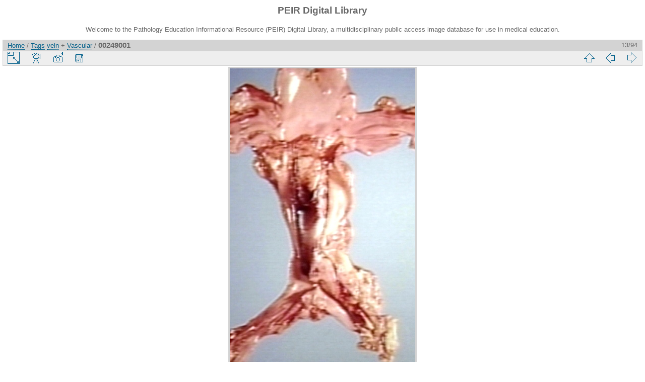

--- FILE ---
content_type: text/html; charset=utf-8
request_url: https://peir.path.uab.edu/library/picture.php?/31667/tags/31-vein/2005-vascular
body_size: 11488
content:
<!DOCTYPE html>
<html lang="en" dir="ltr">
<head>
<meta charset="utf-8">
<meta name="generator" content="Piwigo (aka PWG), see piwigo.org">


<title>00249001 | PEIR Digital Library</title>
<link rel="shortcut icon" type="image/x-icon" href="./local/favicon.ico">

<link rel="start" title="Home" href="/library/" >
<link rel="search" title="Search" href="search.php" >

<link rel="first" title="First" href="picture.php?/33156/tags/31-vein/2005-vascular" ><link rel="prev" title="Previous" href="picture.php?/31731/tags/31-vein/2005-vascular" ><link rel="next" title="Next" href="picture.php?/31651/tags/31-vein/2005-vascular" ><link rel="last" title="Last" href="picture.php?/18302/tags/31-vein/2005-vascular" ><link rel="up" title="Thumbnails" href="index.php?/tags/31-vein/2005-vascular" >
<link rel="canonical" href="picture.php?/31667">

 
	<!--[if lt IE 7]>
		<link rel="stylesheet" type="text/css" href="themes/default/fix-ie5-ie6.css">
	<![endif]-->
	<!--[if IE 7]>
		<link rel="stylesheet" type="text/css" href="themes/default/fix-ie7.css">
	<![endif]-->
	


<!-- BEGIN get_combined -->
<link rel="stylesheet" type="text/css" href="_data/combined/epguhe.css">


<!-- END get_combined -->

<!--[if lt IE 7]>
<script type="text/javascript" src="themes/default/js/pngfix.js"></script>
<![endif]-->

  <meta name="robots" content="noindex,nofollow">
</head>

<body id="thePicturePage">

<div id="the_page">


<div id="theHeader"><h1>PEIR Digital Library</h1>
<p>Welcome to the Pathology Education Informational Resource (PEIR) Digital Library, a multidisciplinary public access image database for use in medical education.</p></div>


<div id="content">



<div id="imageHeaderBar">
	<div class="browsePath">
		<a href="/library/">Home</a> / <a href="tags.php" title="display available tags">Tags</a> <a href="index.php?/tags/31-vein" title="display photos linked to this tag">vein</a> + <a href="index.php?/tags/2005-vascular" title="display photos linked to this tag">Vascular</a><span class="browsePathSeparator"> / </span><h2>00249001</h2>
	</div>
</div>

<div id="imageToolBar">
<div class="imageNumber">13/94</div>
<div class="navigationButtons">

<a href="index.php?/tags/31-vein/2005-vascular" title="Thumbnails" class="pwg-state-default pwg-button"> <span class="pwg-icon pwg-icon-arrow-n"></span><span class="pwg-button-text">Thumbnails</span> </a><a href="picture.php?/31731/tags/31-vein/2005-vascular" title="Previous : 00249065" class="pwg-state-default pwg-button"> <span class="pwg-icon pwg-icon-arrow-w"></span><span class="pwg-button-text">Previous</span> </a><a href="picture.php?/31651/tags/31-vein/2005-vascular" title="Next : 00248985" class="pwg-state-default pwg-button pwg-button-icon-right"> <span class="pwg-icon pwg-icon-arrow-e"></span><span class="pwg-button-text">Next</span> </a>
</div>


<div class="actionButtons">

<a id="derivativeSwitchLink" title="Photo sizes" class="pwg-state-default pwg-button" rel="nofollow"> <span class="pwg-icon pwg-icon-sizes"></span><span class="pwg-button-text">Photo sizes</span> </a> <div id="derivativeSwitchBox" class="switchBox"> <div class="switchBoxTitle">Photo sizes</div><span class="switchCheck" id="derivativeChecked2small" style="visibility:hidden">&#x2714; </span> <a href="javascript:changeImgSrc('_data/i/upload/2013/08/06/20130806110136-1c8967b6-2s.jpg','2small','2small')">XXS - tiny<span class="derivativeSizeDetails"> (148 x 240)</span> </a><br><span class="switchCheck" id="derivativeCheckedxsmall" style="visibility:hidden">&#x2714; </span> <a href="javascript:changeImgSrc('_data/i/upload/2013/08/06/20130806110136-1c8967b6-xs.jpg','xsmall','xsmall')">XS - extra small<span class="derivativeSizeDetails"> (200 x 324)</span> </a><br><span class="switchCheck" id="derivativeCheckedsmall" style="visibility:hidden">&#x2714; </span> <a href="javascript:changeImgSrc('_data/i/upload/2013/08/06/20130806110136-1c8967b6-sm.jpg','small','small')">S - small<span class="derivativeSizeDetails"> (267 x 432)</span> </a><br><span class="switchCheck" id="derivativeCheckedmedium">&#x2714; </span> <a href="javascript:changeImgSrc('_data/i/upload/2013/08/06/20130806110136-1c8967b6-me.jpg','medium','medium')">M - medium<span class="derivativeSizeDetails"> (368 x 594)</span> </a><br><span class="switchCheck" id="derivativeCheckedOriginal" style="visibility:hidden">&#x2714; </span> <a href="javascript:changeImgSrc('./upload/2013/08/06/20130806110136-1c8967b6.jpg','large','Original')">Original<span class="derivativeSizeDetails"> (372 x 600)</span> </a><br></div>
<a href="picture.php?/31667/tags/31-vein/2005-vascular&amp;slideshow=" title="slideshow" class="pwg-state-default pwg-button" rel="nofollow"> <span class="pwg-icon pwg-icon-slideshow"></span><span class="pwg-button-text">slideshow</span> </a><a href="picture.php?/31667/tags/31-vein/2005-vascular&amp;metadata" title="Show file metadata" class="pwg-state-default pwg-button" rel="nofollow"> <span class="pwg-icon pwg-icon-camera-info"></span><span class="pwg-button-text">Show file metadata</span> </a><a id="downloadSwitchLink" href="action.php?id=31667&amp;part=e&amp;download" title="Download this file" class="pwg-state-default pwg-button" rel="nofollow"> <span class="pwg-icon pwg-icon-save"></span><span class="pwg-button-text">download</span> </a></div>
</div>

<div id="theImageAndInfos">
<div id="theImage">

<img src="_data/i/upload/2013/08/06/20130806110136-1c8967b6-me.jpg" width="368" height="594" alt="00249001.jpg" id="theMainImage" usemap="#mapmedium" title="GROSS: VESSELS: VASCULAR: CARDIOVASCULAR: VEIN: THROMBUS, INFERIOR VENA CAVA; 1.27 CAN CAUSE EDEMA IN THE LEGS">

<map name="map2small"><area shape=rect coords="0,0,37,240" href="picture.php?/31731/tags/31-vein/2005-vascular" title="Previous : 00249065" alt="00249065"><area shape=rect coords="37,0,110,60" href="index.php?/tags/31-vein/2005-vascular" title="Thumbnails" alt="Thumbnails"><area shape=rect coords="111,0,148,240" href="picture.php?/31651/tags/31-vein/2005-vascular" title="Next : 00248985" alt="00248985"></map><map name="mapxsmall"><area shape=rect coords="0,0,50,324" href="picture.php?/31731/tags/31-vein/2005-vascular" title="Previous : 00249065" alt="00249065"><area shape=rect coords="50,0,149,81" href="index.php?/tags/31-vein/2005-vascular" title="Thumbnails" alt="Thumbnails"><area shape=rect coords="150,0,200,324" href="picture.php?/31651/tags/31-vein/2005-vascular" title="Next : 00248985" alt="00248985"></map><map name="mapsmall"><area shape=rect coords="0,0,66,432" href="picture.php?/31731/tags/31-vein/2005-vascular" title="Previous : 00249065" alt="00249065"><area shape=rect coords="66,0,199,108" href="index.php?/tags/31-vein/2005-vascular" title="Thumbnails" alt="Thumbnails"><area shape=rect coords="200,0,267,432" href="picture.php?/31651/tags/31-vein/2005-vascular" title="Next : 00248985" alt="00248985"></map><map name="mapmedium"><area shape=rect coords="0,0,92,594" href="picture.php?/31731/tags/31-vein/2005-vascular" title="Previous : 00249065" alt="00249065"><area shape=rect coords="92,0,274,148" href="index.php?/tags/31-vein/2005-vascular" title="Thumbnails" alt="Thumbnails"><area shape=rect coords="276,0,368,594" href="picture.php?/31651/tags/31-vein/2005-vascular" title="Next : 00248985" alt="00248985"></map><map name="mapOriginal"><area shape=rect coords="0,0,93,600" href="picture.php?/31731/tags/31-vein/2005-vascular" title="Previous : 00249065" alt="00249065"><area shape=rect coords="93,0,277,150" href="index.php?/tags/31-vein/2005-vascular" title="Thumbnails" alt="Thumbnails"><area shape=rect coords="279,0,372,600" href="picture.php?/31651/tags/31-vein/2005-vascular" title="Next : 00248985" alt="00248985"></map>

<p class="imageComment">GROSS: VESSELS: VASCULAR: CARDIOVASCULAR: VEIN: THROMBUS, INFERIOR VENA CAVA; 1.27 CAN CAUSE EDEMA IN THE LEGS</p>

</div><div id="infoSwitcher"></div><div id="imageInfos">
	<div class="navThumbs">
			<a class="navThumb" id="linkPrev" href="picture.php?/31731/tags/31-vein/2005-vascular" title="Previous : 00249065" rel="prev">
				<span class="thumbHover prevThumbHover"></span>
				<img src="_data/i/upload/2013/08/06/20130806110203-677b988b-sq.jpg" alt="00249065">
			</a>
			<a class="navThumb" id="linkNext" href="picture.php?/31651/tags/31-vein/2005-vascular" title="Next : 00248985" rel="next">
				<span class="thumbHover nextThumbHover"></span>
				<img src="_data/i/upload/2013/08/06/20130806110129-4c5d5593-sq.jpg" alt="00248985">
			</a>
	</div>

<dl id="standard" class="imageInfoTable">
<div id="Author" class="imageInfo"> <dt>Author</dt> <dd>Peter Anderson</dd> </div><div id="datepost" class="imageInfo"> <dt>Posted on</dt> <dd><a href="index.php?/posted-monthly-list-2013-08-06" rel="nofollow">Tuesday 6 August 2013</a></dd> </div><div id="Tags" class="imageInfo"> <dt>Tags</dt> <dd><a href="index.php?/tags/9-cardiovascular">cardiovascular</a>, <a href="index.php?/tags/4-gross">gross</a>, <a href="index.php?/tags/2005-vascular">Vascular</a>, <a href="index.php?/tags/31-vein">vein</a>, <a href="index.php?/tags/35-vessels">vessels</a></dd> </div><div id="Categories" class="imageInfo"> <dt>Albums</dt> <dd> <ul><li><a href="index.php?/category/127">PEIR Slice</a> / <a href="index.php?/category/132">Vascular</a> / <a href="index.php?/category/181">Gross</a></li></ul> </dd> </div><div id="Visits" class="imageInfo"> <dt>Visits</dt> <dd>14031</dd> </div>

</dl>

</div>
</div>

<div id="comments" class="noCommentContent"><div id="commentsSwitcher"></div>
	<h3>0 comments</h3>

	<div id="pictureComments">
		<div style="clear:both"></div>
	</div>

</div>


</div>
<div id="copyright">


  Powered by	<a href="https://piwigo.org" class="Piwigo">Piwigo</a>
  
</div>

</div>

<!-- BEGIN get_combined -->
<script type="text/javascript" src="themes/default/js/jquery.min.js?v2.9.4"></script>
<script type="text/javascript">//<![CDATA[

document.onkeydown = function(e){e=e||window.event;if (e.altKey) return true;var target=e.target||e.srcElement;if (target && target.type) return true;var keyCode=e.keyCode||e.which, docElem=document.documentElement, url;switch(keyCode){case 63235: case 39: if (e.ctrlKey || docElem.scrollLeft==docElem.scrollWidth-docElem.clientWidth)url="picture.php?/31651/tags/31-vein/2005-vascular"; break;case 63234: case 37: if (e.ctrlKey || docElem.scrollLeft==0)url="picture.php?/31731/tags/31-vein/2005-vascular"; break;case 36: if (e.ctrlKey)url="picture.php?/33156/tags/31-vein/2005-vascular"; break;case 35: if (e.ctrlKey)url="picture.php?/18302/tags/31-vein/2005-vascular"; break;case 38: if (e.ctrlKey)url="index.php?/tags/31-vein/2005-vascular"; break;}if (url) {window.location=url.replace("&amp;","&"); return false;}return true;}
function changeImgSrc(url,typeSave,typeMap)
{
	var theImg = document.getElementById("theMainImage");
	if (theImg)
	{
		theImg.removeAttribute("width");theImg.removeAttribute("height");
		theImg.src = url;
		theImg.useMap = "#map"+typeMap;
	}
	jQuery('#derivativeSwitchBox .switchCheck').css('visibility','hidden');
	jQuery('#derivativeChecked'+typeMap).css('visibility','visible');
	document.cookie = 'picture_deriv='+typeSave+';path=/library/';
}
(window.SwitchBox=window.SwitchBox||[]).push("#derivativeSwitchLink", "#derivativeSwitchBox");
//]]></script>
<script type="text/javascript">
(function() {
var s,after = document.getElementsByTagName('script')[document.getElementsByTagName('script').length-1];
s=document.createElement('script'); s.type='text/javascript'; s.async=true; s.src='themes/default/js/switchbox.js?v2.9.4';
after = after.parentNode.insertBefore(s, after);
})();
</script>
<!-- END get_combined -->

</body>
</html>